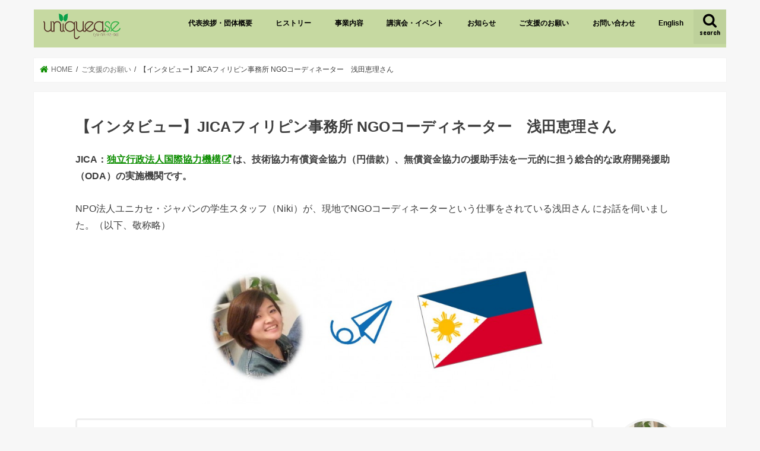

--- FILE ---
content_type: text/html; charset=UTF-8
request_url: https://www.uniquease.net/supporter/asada/
body_size: 10831
content:
<!doctype html>
<html lang="ja" xmlns:fb="https://www.facebook.com/2008/fbml" xmlns:addthis="https://www.addthis.com/help/api-spec" >

<head>
<meta charset="utf-8">
<meta http-equiv="X-UA-Compatible" content="IE=edge">
<title>  【インタビュー】JICAフィリピン事務所   NGOコーディネーター　浅田恵理さん | uniquease</title>
<meta name="HandheldFriendly" content="True">
<meta name="MobileOptimized" content="320">
<meta name="viewport" content="width=device-width, initial-scale=1"/>

<link rel="apple-touch-icon" href="https://www.uniquease.net/wp-content/uploads/2020/10/UJP-1-CSR-2.jpg"><link rel="icon" href="https://www.uniquease.net/wp-content/uploads/2019/10/UNIQUEASELOGO_280x931-1.png">
<link rel="pingback" href="https://www.uniquease.net/xmlrpc.php">

<!--[if IE]>
<link rel="shortcut icon" href="https://www.uniquease.net/wp-content/uploads/2020/10/UJP-1-CSR-2.jpg"><![endif]-->

<!-- GAタグ -->
<script>
  (function(i,s,o,g,r,a,m){i['GoogleAnalyticsObject']=r;i[r]=i[r]||function(){
  (i[r].q=i[r].q||[]).push(arguments)},i[r].l=1*new Date();a=s.createElement(o),
  m=s.getElementsByTagName(o)[0];a.async=1;a.src=g;m.parentNode.insertBefore(a,m)
  })(window,document,'script','//www.google-analytics.com/analytics.js','ga');

  ga('create', 'UA-86360702-1', 'auto');
  ga('send', 'pageview');

</script>

<script>
  (function(i,s,o,g,r,a,m){i['GoogleAnalyticsObject']=r;i[r]=i[r]||function(){
  (i[r].q=i[r].q||[]).push(arguments)},i[r].l=1*new Date();a=s.createElement(o),
  m=s.getElementsByTagName(o)[0];a.async=1;a.src=g;m.parentNode.insertBefore(a,m)
  })(window,document,'script','https://www.google-analytics.com/analytics.js','ga');

  ga('create', 'UA-86360702-1', 'auto');
  ga('send', 'pageview');

</script>
<link rel='dns-prefetch' href='//ajax.googleapis.com' />
<link rel='dns-prefetch' href='//s7.addthis.com' />
<link rel='dns-prefetch' href='//fonts.googleapis.com' />
<link rel='dns-prefetch' href='//maxcdn.bootstrapcdn.com' />
<link rel='dns-prefetch' href='//s.w.org' />
<link rel="alternate" type="application/rss+xml" title="uniquease &raquo; フィード" href="https://www.uniquease.net/feed/" />
<link rel="alternate" type="application/rss+xml" title="uniquease &raquo; コメントフィード" href="https://www.uniquease.net/comments/feed/" />
		<script type="text/javascript">
			window._wpemojiSettings = {"baseUrl":"https:\/\/s.w.org\/images\/core\/emoji\/13.0.1\/72x72\/","ext":".png","svgUrl":"https:\/\/s.w.org\/images\/core\/emoji\/13.0.1\/svg\/","svgExt":".svg","source":{"concatemoji":"https:\/\/www.uniquease.net\/wp-includes\/js\/wp-emoji-release.min.js"}};
			!function(e,a,t){var n,r,o,i=a.createElement("canvas"),p=i.getContext&&i.getContext("2d");function s(e,t){var a=String.fromCharCode;p.clearRect(0,0,i.width,i.height),p.fillText(a.apply(this,e),0,0);e=i.toDataURL();return p.clearRect(0,0,i.width,i.height),p.fillText(a.apply(this,t),0,0),e===i.toDataURL()}function c(e){var t=a.createElement("script");t.src=e,t.defer=t.type="text/javascript",a.getElementsByTagName("head")[0].appendChild(t)}for(o=Array("flag","emoji"),t.supports={everything:!0,everythingExceptFlag:!0},r=0;r<o.length;r++)t.supports[o[r]]=function(e){if(!p||!p.fillText)return!1;switch(p.textBaseline="top",p.font="600 32px Arial",e){case"flag":return s([127987,65039,8205,9895,65039],[127987,65039,8203,9895,65039])?!1:!s([55356,56826,55356,56819],[55356,56826,8203,55356,56819])&&!s([55356,57332,56128,56423,56128,56418,56128,56421,56128,56430,56128,56423,56128,56447],[55356,57332,8203,56128,56423,8203,56128,56418,8203,56128,56421,8203,56128,56430,8203,56128,56423,8203,56128,56447]);case"emoji":return!s([55357,56424,8205,55356,57212],[55357,56424,8203,55356,57212])}return!1}(o[r]),t.supports.everything=t.supports.everything&&t.supports[o[r]],"flag"!==o[r]&&(t.supports.everythingExceptFlag=t.supports.everythingExceptFlag&&t.supports[o[r]]);t.supports.everythingExceptFlag=t.supports.everythingExceptFlag&&!t.supports.flag,t.DOMReady=!1,t.readyCallback=function(){t.DOMReady=!0},t.supports.everything||(n=function(){t.readyCallback()},a.addEventListener?(a.addEventListener("DOMContentLoaded",n,!1),e.addEventListener("load",n,!1)):(e.attachEvent("onload",n),a.attachEvent("onreadystatechange",function(){"complete"===a.readyState&&t.readyCallback()})),(n=t.source||{}).concatemoji?c(n.concatemoji):n.wpemoji&&n.twemoji&&(c(n.twemoji),c(n.wpemoji)))}(window,document,window._wpemojiSettings);
		</script>
		<style type="text/css">
img.wp-smiley,
img.emoji {
	display: inline !important;
	border: none !important;
	box-shadow: none !important;
	height: 1em !important;
	width: 1em !important;
	margin: 0 .07em !important;
	vertical-align: -0.1em !important;
	background: none !important;
	padding: 0 !important;
}
</style>
	<link rel='stylesheet' id='wp-block-library-css'  href='https://www.uniquease.net/wp-includes/css/dist/block-library/style.min.css' type='text/css' media='all' />
<link rel='stylesheet' id='style-css'  href='https://www.uniquease.net/wp-content/themes/jstork/style.css' type='text/css' media='all' />
<link rel='stylesheet' id='slick-css'  href='https://www.uniquease.net/wp-content/themes/jstork/library/css/slick.css' type='text/css' media='all' />
<link rel='stylesheet' id='shortcode-css'  href='https://www.uniquease.net/wp-content/themes/jstork/library/css/shortcode.css' type='text/css' media='all' />
<link rel='stylesheet' id='gf_Concert-css'  href='//fonts.googleapis.com/css?family=Concert+One' type='text/css' media='all' />
<link rel='stylesheet' id='gf_Lato-css'  href='//fonts.googleapis.com/css?family=Lato' type='text/css' media='all' />
<link rel='stylesheet' id='fontawesome-css'  href='//maxcdn.bootstrapcdn.com/font-awesome/4.7.0/css/font-awesome.min.css' type='text/css' media='all' />
<link rel='stylesheet' id='remodal-css'  href='https://www.uniquease.net/wp-content/themes/jstork/library/css/remodal.css' type='text/css' media='all' />
<link rel='stylesheet' id='animate-css'  href='https://www.uniquease.net/wp-content/themes/jstork/library/css/animate.min.css' type='text/css' media='all' />
<link rel='stylesheet' id='addthis_all_pages-css'  href='https://www.uniquease.net/wp-content/plugins/addthis/frontend/build/addthis_wordpress_public.min.css' type='text/css' media='all' />
<script type='text/javascript' src='//ajax.googleapis.com/ajax/libs/jquery/1.12.4/jquery.min.js' id='jquery-js'></script>
<script type='text/javascript' src='https://s7.addthis.com/js/300/addthis_widget.js?#pubid=wp-389d5e9735cc5d5a4f9369cefb433fbc' id='addthis_widget-js'></script>
<link rel="https://api.w.org/" href="https://www.uniquease.net/wp-json/" /><link rel="alternate" type="application/json" href="https://www.uniquease.net/wp-json/wp/v2/pages/377" /><link rel="EditURI" type="application/rsd+xml" title="RSD" href="https://www.uniquease.net/xmlrpc.php?rsd" />
<link rel="wlwmanifest" type="application/wlwmanifest+xml" href="https://www.uniquease.net/wp-includes/wlwmanifest.xml" /> 

<link rel="canonical" href="https://www.uniquease.net/supporter/asada/" />
<link rel='shortlink' href='https://www.uniquease.net/?p=377' />
<link rel="alternate" type="application/json+oembed" href="https://www.uniquease.net/wp-json/oembed/1.0/embed?url=https%3A%2F%2Fwww.uniquease.net%2Fsupporter%2Fasada%2F" />
<link rel="alternate" type="text/xml+oembed" href="https://www.uniquease.net/wp-json/oembed/1.0/embed?url=https%3A%2F%2Fwww.uniquease.net%2Fsupporter%2Fasada%2F&#038;format=xml" />
<style type="text/css">
body{color: #3E3E3E;}
a, #breadcrumb li.bc_homelink a::before, .authorbox .author_sns li a::before{color: #0e8e02;}
a:hover{color: #E69B9B;}
.article-footer .post-categories li a,.article-footer .tags a,.accordionBtn{  background: #0e8e02;  border-color: #0e8e02;}
.article-footer .tags a{color:#0e8e02; background: none;}
.article-footer .post-categories li a:hover,.article-footer .tags a:hover,.accordionBtn.active{ background:#E69B9B;  border-color:#E69B9B;}
input[type="text"],input[type="password"],input[type="datetime"],input[type="datetime-local"],input[type="date"],input[type="month"],input[type="time"],input[type="week"],input[type="number"],input[type="email"],input[type="url"],input[type="search"],input[type="tel"],input[type="color"],select,textarea,.field { background-color: #ffffff;}
.header{color: #000000;}
.bgfull .header,.header.bg,.header #inner-header,.menu-sp{background: #c6d9a1;}
#logo a{color: #eeee22;}
#g_nav .nav li a,.nav_btn,.menu-sp a,.menu-sp a,.menu-sp > ul:after{color: #000000;}
#logo a:hover,#g_nav .nav li a:hover,.nav_btn:hover{color:#ffffff;}
@media only screen and (min-width: 768px) {
.nav > li > a:after{background: #ffffff;}
.nav ul {background: #666666;}
#g_nav .nav li ul.sub-menu li a{color: #f7f7f7;}
}
@media only screen and (max-width: 1165px) {
.site_description{background: #c6d9a1; color: #000000;}
}
#inner-content, #breadcrumb, .entry-content blockquote:before, .entry-content blockquote:after{background: #ffffff}
.top-post-list .post-list:before{background: #0e8e02;}
.widget li a:after{color: #0e8e02;}
.entry-content h2,.widgettitle,.accordion::before{background: #c6d9a1; color: #ffffff;}
.entry-content h3{border-color: #c6d9a1;}
.h_boader .entry-content h2{border-color: #c6d9a1; color: #3E3E3E;}
.h_balloon .entry-content h2:after{border-top-color: #c6d9a1;}
.entry-content ul li:before{ background: #c6d9a1;}
.entry-content ol li:before{ background: #c6d9a1;}
.post-list-card .post-list .eyecatch .cat-name,.top-post-list .post-list .eyecatch .cat-name,.byline .cat-name,.single .authorbox .author-newpost li .cat-name,.related-box li .cat-name,.carouselwrap .cat-name,.eyecatch .cat-name{background: #fcee21; color:  #444444;}
ul.wpp-list li a:before{background: #c6d9a1; color: #ffffff;}
.readmore a{border:1px solid #0e8e02;color:#0e8e02;}
.readmore a:hover{background:#0e8e02;color:#fff;}
.btn-wrap a{background: #0e8e02;border: 1px solid #0e8e02;}
.btn-wrap a:hover{background: #E69B9B;border-color: #E69B9B;}
.btn-wrap.simple a{border:1px solid #0e8e02;color:#0e8e02;}
.btn-wrap.simple a:hover{background:#0e8e02;}
.blue-btn, .comment-reply-link, #submit { background-color: #0e8e02; }
.blue-btn:hover, .comment-reply-link:hover, #submit:hover, .blue-btn:focus, .comment-reply-link:focus, #submit:focus {background-color: #E69B9B; }
#sidebar1{color: #444444;}
.widget:not(.widget_text) a{color:#666666;}
.widget:not(.widget_text) a:hover{color:#999999;}
.bgfull #footer-top,#footer-top .inner,.cta-inner{background-color: #666666; color: #CACACA;}
.footer a,#footer-top a{color: #f7f7f7;}
#footer-top .widgettitle{color: #CACACA;}
.bgfull .footer,.footer.bg,.footer .inner {background-color: #666666;color: #CACACA;}
.footer-links li a:before{ color: #c6d9a1;}
.pagination a, .pagination span,.page-links a{border-color: #0e8e02; color: #0e8e02;}
.pagination .current,.pagination .current:hover,.page-links ul > li > span{background-color: #0e8e02; border-color: #0e8e02;}
.pagination a:hover, .pagination a:focus,.page-links a:hover, .page-links a:focus{background-color: #0e8e02; color: #fff;}
</style>
<script data-cfasync="false" type="text/javascript">if (window.addthis_product === undefined) { window.addthis_product = "wpp"; } if (window.wp_product_version === undefined) { window.wp_product_version = "wpp-6.2.7"; } if (window.addthis_share === undefined) { window.addthis_share = {}; } if (window.addthis_config === undefined) { window.addthis_config = {"data_track_clickback":true,"ignore_server_config":true,"ui_atversion":300}; } if (window.addthis_layers === undefined) { window.addthis_layers = {}; } if (window.addthis_layers_tools === undefined) { window.addthis_layers_tools = [{"responsiveshare":{"numPreferredServices":3,"counts":"each","size":"32px","style":"responsive","shareCountThreshold":0,"services":"facebook,twitter,lineme","elements":".addthis_inline_share_toolbox_q4ab,.at-above-post,.at-below-post","id":"responsiveshare"}}]; } else { window.addthis_layers_tools.push({"responsiveshare":{"numPreferredServices":3,"counts":"each","size":"32px","style":"responsive","shareCountThreshold":0,"services":"facebook,twitter,lineme","elements":".addthis_inline_share_toolbox_q4ab,.at-above-post,.at-below-post","id":"responsiveshare"}});  } if (window.addthis_plugin_info === undefined) { window.addthis_plugin_info = {"info_status":"enabled","cms_name":"WordPress","plugin_name":"Share Buttons by AddThis","plugin_version":"6.2.7","plugin_mode":"WordPress","anonymous_profile_id":"wp-389d5e9735cc5d5a4f9369cefb433fbc","page_info":{"template":"pages","post_type":""},"sharing_enabled_on_post_via_metabox":false}; } 
                    (function() {
                      var first_load_interval_id = setInterval(function () {
                        if (typeof window.addthis !== 'undefined') {
                          window.clearInterval(first_load_interval_id);
                          if (typeof window.addthis_layers !== 'undefined' && Object.getOwnPropertyNames(window.addthis_layers).length > 0) {
                            window.addthis.layers(window.addthis_layers);
                          }
                          if (Array.isArray(window.addthis_layers_tools)) {
                            for (i = 0; i < window.addthis_layers_tools.length; i++) {
                              window.addthis.layers(window.addthis_layers_tools[i]);
                            }
                          }
                        }
                     },1000)
                    }());
                </script><link rel="icon" href="https://www.uniquease.net/wp-content/uploads/2019/10/cropped-UNIQUEASELOGO_280x931-1-32x32.png" sizes="32x32" />
<link rel="icon" href="https://www.uniquease.net/wp-content/uploads/2019/10/cropped-UNIQUEASELOGO_280x931-1-192x192.png" sizes="192x192" />
<link rel="apple-touch-icon" href="https://www.uniquease.net/wp-content/uploads/2019/10/cropped-UNIQUEASELOGO_280x931-1-180x180.png" />
<meta name="msapplication-TileImage" content="https://www.uniquease.net/wp-content/uploads/2019/10/cropped-UNIQUEASELOGO_280x931-1-270x270.png" />
		<style type="text/css" id="wp-custom-css">
			#ez-toc-container ul {
    list-style: none !important; /* リストアイコンを消す */
    padding-left: 0 !important; /* 左の余白をリセット */
}

#ez-toc-container li::before {
    content: none !important; /* 追加アイコンを消す */
}

.wp-block-image figcaption {
    text-align: center !important;
    display: block;
    margin-top: 10px;
}
		</style>
		</head>

<body class="page-template page-template-page-full page-template-page-full-php page page-id-377 page-child parent-pageid-64 bgnormal  h_default sidebarright undo_off">
	<div id="container">

<header class="header animated fadeIn headerleft" role="banner">
<div id="inner-header" class="wrap cf">
<div id="logo" class="gf fs_l">
<p class="h1 img"><a href="https://www.uniquease.net"><img src="https://www.uniquease.net/wp-content/uploads/2019/10/UNIQUEASELOGO_280x931-1.png" alt="uniquease"></a></p>
</div>

<a href="#searchbox" data-remodal-target="searchbox" class="nav_btn search_btn"><span class="text gf">search</span></a>

<nav id="g_nav" role="navigation">
<ul id="menu-%e3%83%a1%e3%83%87%e3%82%a3%e3%82%a2" class="nav top-nav cf"><li id="menu-item-59" class="menu-item menu-item-type-post_type menu-item-object-page menu-item-59"><a href="https://www.uniquease.net/npo/">代表挨拶・団体概要</a></li>
<li id="menu-item-2370" class="menu-item menu-item-type-post_type menu-item-object-page menu-item-2370"><a href="https://www.uniquease.net/%e3%83%92%e3%82%b9%e3%83%88%e3%83%aa%e3%83%bc/">ヒストリー</a></li>
<li id="menu-item-145" class="menu-item menu-item-type-post_type menu-item-object-page menu-item-145"><a href="https://www.uniquease.net/npo/information/">事業内容</a></li>
<li id="menu-item-765" class="menu-item menu-item-type-post_type menu-item-object-page menu-item-765"><a href="https://www.uniquease.net/npo/%e8%ac%9b%e6%bc%94%e4%ba%8b%e6%a5%ad-2/">講演会・イベント</a></li>
<li id="menu-item-166" class="menu-item menu-item-type-post_type menu-item-object-page menu-item-has-children menu-item-166"><a href="https://www.uniquease.net/blog/">お知らせ</a>
<ul class="sub-menu">
	<li id="menu-item-171" class="menu-item menu-item-type-taxonomy menu-item-object-category menu-item-171"><a href="https://www.uniquease.net/blog/category/%e3%82%a4%e3%83%99%e3%83%b3%e3%83%88/">イベント</a></li>
	<li id="menu-item-172" class="menu-item menu-item-type-taxonomy menu-item-object-category menu-item-172"><a href="https://www.uniquease.net/blog/category/%e3%83%8b%e3%83%a5%e3%83%bc%e3%82%b9/">ニュース</a></li>
	<li id="menu-item-173" class="menu-item menu-item-type-taxonomy menu-item-object-category menu-item-173"><a href="https://www.uniquease.net/blog/category/%e3%83%a1%e3%83%87%e3%82%a3%e3%82%a2/">メディア</a></li>
	<li id="menu-item-175" class="menu-item menu-item-type-taxonomy menu-item-object-category menu-item-175"><a href="https://www.uniquease.net/blog/category/stuinterview/">学生スタッフによるインタビュー</a></li>
</ul>
</li>
<li id="menu-item-65" class="menu-item menu-item-type-post_type menu-item-object-page current-page-ancestor menu-item-65"><a href="https://www.uniquease.net/supporter/">ご支援のお願い</a></li>
<li id="menu-item-705" class="menu-item menu-item-type-custom menu-item-object-custom menu-item-705"><a target="_blank" rel="noopener" href="https://docs.google.com/forms/u/1/d/e/1FAIpQLSfBUFVL2HrCjZDybVK3NlHy4lSJ0uuA33v_JOde9lOIRuh4bw/viewform?usp=form_confirm">お問い合わせ</a></li>
<li id="menu-item-841" class="langButton menu-item menu-item-type-custom menu-item-object-custom menu-item-841"><a href="/en/">English</a></li>
</ul></nav>

<a href="#spnavi" data-remodal-target="spnavi" class="nav_btn"><span class="text gf">menu</span></a>



</div>
</header>


<div class="remodal" data-remodal-id="spnavi" data-remodal-options="hashTracking:false">
<button data-remodal-action="close" class="remodal-close"><span class="text gf">CLOSE</span></button>
<ul id="menu-%e3%83%a1%e3%83%87%e3%82%a3%e3%82%a2-1" class="sp_g_nav nav top-nav cf"><li class="menu-item menu-item-type-post_type menu-item-object-page menu-item-59"><a href="https://www.uniquease.net/npo/">代表挨拶・団体概要</a></li>
<li class="menu-item menu-item-type-post_type menu-item-object-page menu-item-2370"><a href="https://www.uniquease.net/%e3%83%92%e3%82%b9%e3%83%88%e3%83%aa%e3%83%bc/">ヒストリー</a></li>
<li class="menu-item menu-item-type-post_type menu-item-object-page menu-item-145"><a href="https://www.uniquease.net/npo/information/">事業内容</a></li>
<li class="menu-item menu-item-type-post_type menu-item-object-page menu-item-765"><a href="https://www.uniquease.net/npo/%e8%ac%9b%e6%bc%94%e4%ba%8b%e6%a5%ad-2/">講演会・イベント</a></li>
<li class="menu-item menu-item-type-post_type menu-item-object-page menu-item-has-children menu-item-166"><a href="https://www.uniquease.net/blog/">お知らせ</a>
<ul class="sub-menu">
	<li class="menu-item menu-item-type-taxonomy menu-item-object-category menu-item-171"><a href="https://www.uniquease.net/blog/category/%e3%82%a4%e3%83%99%e3%83%b3%e3%83%88/">イベント</a></li>
	<li class="menu-item menu-item-type-taxonomy menu-item-object-category menu-item-172"><a href="https://www.uniquease.net/blog/category/%e3%83%8b%e3%83%a5%e3%83%bc%e3%82%b9/">ニュース</a></li>
	<li class="menu-item menu-item-type-taxonomy menu-item-object-category menu-item-173"><a href="https://www.uniquease.net/blog/category/%e3%83%a1%e3%83%87%e3%82%a3%e3%82%a2/">メディア</a></li>
	<li class="menu-item menu-item-type-taxonomy menu-item-object-category menu-item-175"><a href="https://www.uniquease.net/blog/category/stuinterview/">学生スタッフによるインタビュー</a></li>
</ul>
</li>
<li class="menu-item menu-item-type-post_type menu-item-object-page current-page-ancestor menu-item-65"><a href="https://www.uniquease.net/supporter/">ご支援のお願い</a></li>
<li class="menu-item menu-item-type-custom menu-item-object-custom menu-item-705"><a target="_blank" rel="noopener" href="https://docs.google.com/forms/u/1/d/e/1FAIpQLSfBUFVL2HrCjZDybVK3NlHy4lSJ0uuA33v_JOde9lOIRuh4bw/viewform?usp=form_confirm">お問い合わせ</a></li>
<li class="langButton menu-item menu-item-type-custom menu-item-object-custom menu-item-841"><a href="/en/">English</a></li>
</ul><button data-remodal-action="close" class="remodal-close"><span class="text gf">CLOSE</span></button>
</div>




<div class="remodal searchbox" data-remodal-id="searchbox" data-remodal-options="hashTracking:false">
<div class="search cf"><dl><dt>キーワードで記事を検索</dt><dd><form role="search" method="get" id="searchform" class="searchform cf" action="https://www.uniquease.net/" >
		<input type="search" placeholder="検索する" value="" name="s" id="s" />
		<button type="submit" id="searchsubmit" ><i class="fa fa-search"></i></button>
		</form></dd></dl></div>
<button data-remodal-action="close" class="remodal-close"><span class="text gf">CLOSE</span></button>
</div>






<div id="breadcrumb" class="breadcrumb inner wrap cf"><ul itemscope itemtype="http://schema.org/BreadcrumbList"><li itemprop="itemListElement" itemscope itemtype="http://schema.org/ListItem" class="bc_homelink"><a itemprop="item" href="https://www.uniquease.net/"><span itemprop="name"> HOME</span></a><meta itemprop="position" content="1" /></li><li itemprop="itemListElement" itemscope itemtype="http://schema.org/ListItem"><a itemprop="item" href="https://www.uniquease.net/supporter/"><span itemprop="name">ご支援のお願い</span></a><meta itemprop="position" content="2" /></li><li itemprop="itemListElement" itemscope itemtype="http://schema.org/ListItem" class="bc_posttitle"><span itemprop="name">【インタビュー】JICAフィリピン事務所   NGOコーディネーター　浅田恵理さん<meta itemprop="position" content="3" /></span></li></ul></div><div id="content">
<div id="inner-content" class="wrap page-full wide cf">
<main id="main" class="m-all t-all d-all cf" role="main">

<article id="post-377" class="post-377 page type-page status-publish article cf">
<header class="article-header entry-header">
<h1 class="page-title entry-title" itemprop="headline">【インタビュー】JICAフィリピン事務所   NGOコーディネーター　浅田恵理さん</h1>
</header>
<section class="entry-content cf">
<div class="at-above-post-page addthis_tool" data-url="https://www.uniquease.net/supporter/asada/"></div><p><strong>JICA：<a href="http://www.jica.go.jp/" target="_blank" rel="noopener">独立行政法人国際協力機構</a>は、技術協力有償資金協力（円借款）、無償資金協力の援助手法を一元的に担う総合的な政府開発援助（ODA）の実施機関です。</strong></p>
<p>NPO法人ユニカセ・ジャパンの学生スタッフ（Niki）が、現地でNGOコーディネーターという仕事をされている浅田さん にお話を伺いました。（以下、敬称略）</p>
<img loading="lazy" class="aligncenter wp-image-381" src="https://www.uniquease.net/wp-content/uploads/2016/09/asada_02-1024x446.jpg" alt="asada_02" width="600" height="262" srcset="https://www.uniquease.net/wp-content/uploads/2016/09/asada_02-1024x446.jpg 1024w, https://www.uniquease.net/wp-content/uploads/2016/09/asada_02-300x131.jpg 300w, https://www.uniquease.net/wp-content/uploads/2016/09/asada_02-768x335.jpg 768w, https://www.uniquease.net/wp-content/uploads/2016/09/asada_02.jpg 1475w" sizes="(max-width: 600px) 100vw, 600px" />
<div class="voice cf simple r"><figure class="icon"><img src="https://www.uniquease.net/wp-content/uploads/2022/03/niki.jpg"><figcaption class="name">玉井</figcaption></figure><div class="voicecomment">今日はお忙しいところ、ありがとうございます。<br />
早速ですが、NGOコーディネーターというお仕事をされているんですね。<br />
どうしてこの仕事をされようと思ったのですか？</div></div>
<div class="voice cf l icon_red"><figure class="icon"><img src="https://www.uniquease.net/wp-content/uploads/2016/09/asada-1.jpg"><figcaption class="name">浅田</figcaption></figure><div class="voicecomment">大学生のときに新潟中越地震で知人宅が被災し、新潟を訪れました。そのとき私と同じようなボランティアに多く出会ったのですが、全員が全員歓迎されているわけではなかった。地元の方々が県外からの訪問者対応に困っている状況も見かけたんです&nbsp;。</p>
<p>誰かの助けになりたいと思って行動に移した人々の善意がうまく回っていない、被災地の方々にとって重荷にすらなっている、なにかがおかしいと感じました。</p>
<p>同時に、活動希望内容と支援要請内容を整理して、ボランティアする側と受入れ側を上手く繋いでいる市職員さん&nbsp;にも出会いました。彼を通すことで双方納得した良い状態で活動が行われていたんです。間に入って互いをうまく調整する人がいることで、結果が大きく変わることを知りました。</p>
<p>その後、縁あって中間支援組織NPO法人Youth Visionでインターンし「ボランティアコーディネーター」と呼ばれる職業の存在を知りました。活動の場はさまざまですが、1足す1を10にも100にもするのが、ボランティアコーディネーターの役割です。私が新潟で出会った市職員さんは、まさにボランティアコーディネーターだったんですね。</p>
<p>この大学時代の苦い経験と気付きを通し、ボランティアコーディネーターという仕事を極めたいと強く思うようになり、NGOコーディネーターとして働かせて頂いています。今はボランティアコーディネーション力検定一級取得も目指し勉強中です。</div></div>
<div class="voice cf simple r"><figure class="icon"><img src="https://www.uniquease.net/wp-content/uploads/2022/03/niki.jpg"><figcaption class="name">玉井</figcaption></figure><div class="voicecomment">すごい！社会人になられてからも努力を続けておられるのですね。ところで、このお仕事で一番難しいと思われることはなんですか？</div></div>
<div class="voice cf l icon_red"><figure class="icon"><img src="https://www.uniquease.net/wp-content/uploads/2016/09/asada-1.jpg"><figcaption class="name">浅田</figcaption></figure><div class="voicecomment">日本の学生さんが、スタディーツアーの一環としてフィリピン事務所訪問される事があるのですが、そのさまざまな訪問目的や希望内容に沿った対応をするのが本当に難しいです。限られた時間の中でたくさんの（知識の）お土産を持って帰ってもらいたいのですが、興味関心分野や理解度もそれぞれ違うためどんなアレンジにするのかが難しい…。訪問者さんによってこの国ならではのストーリーを足したり、他所員にも協力頂きキャリアトークの時間を設けたりして工夫をこらしています。毎回勝負のような感じです。</p>
<p>また、草の根技術協力事業（※）も大事な業務です。現在フィリピンで25のプロジェクトが実施されていますが、どれも活動分野も場所も違います。私はNGO職員さんのように常時現場にいるわけでなく、特定分野の専門家でもないので、どうやったら一つ一つの事業が成功するのか、NGO皆さんとのコミュニケーションを通し試行錯誤を繰り返しています。</div></div>
<div class="voice cf simple r"><figure class="icon"><img src="https://www.uniquease.net/wp-content/uploads/2022/03/niki.jpg"><figcaption class="name">玉井</figcaption></figure><div class="voicecomment">私たちも学生なので、できることは限られていて…。いま自分たちに何ができるのかを日々考えています。いま感じておられることを教えていただけないでしょうか。</div></div>
<div class="voice cf l icon_red"><figure class="icon"><img src="https://www.uniquease.net/wp-content/uploads/2016/09/asada-1.jpg"><figcaption class="name">浅田</figcaption></figure><div class="voicecomment">たまたま途上国の貧困層に生まれたから、医療が整っていない地域で育って、やる気はあるのに勉強すらも出来なくて、更には軽度の病気で生死をさまよう命があります。その一方で、私は日本人として生まれ、有難いことに大学にも行かせてもらい、日本の家族も今のところ元気で、海外で長く仕事していてもフィリピンに台風がくれば心配して毎回連絡をくれる友人もいる。そんな自分を&nbsp;ただただ「この境遇に生まれてラッキーだったな。」で終わるのか、それとも、この境遇に生きている間の使命が課せられているのだと思って、行動する人生を選ぶのか。それは自分次第です。私は幸いにもいま他人のことを考える余裕があるので、なにかしないといけない。見知ってしまった以上、なにか行動しつづけたいと思っています。だからこのようなお仕事は何らかの形で一生続けていきたいです。<br />
そしてそのように感じて行動してくれる日本の学生さんが一人でも多くなれば、という気持ちで、スタディーツアー参加者さんへも接しています。</div></div>
<div class="voice cf simple r"><figure class="icon"><img src="https://www.uniquease.net/wp-content/uploads/2022/03/niki.jpg"><figcaption class="name">玉井</figcaption></figure><div class="voicecomment">ぜひ参加して、現場で役に立つボランティアを勉強してみたいです。</div></div>
<div class="voice cf l icon_red"><figure class="icon"><img src="https://www.uniquease.net/wp-content/uploads/2016/09/asada-1.jpg"><figcaption class="name">浅田</figcaption></figure><div class="voicecomment">ありがとうございます、そう言ってもらえてうれしいです。最初の話に繋がりますが、その気持ちと行動が善意の押しつけになってしまっては悲しいので、自身も取り組んでいて楽しいと感じられる分野で、且つその時の自分に出来る範囲をきちんと見極めつつ、受け入れてくれる相手側の気持ちにも配慮しながらの形を模索していきたいですね。まさにコーディネーターの存在価値が問われるところでもあるので、私も頑張ります。</div></div>
<div class="voice cf simple r"><figure class="icon"><img src="https://www.uniquease.net/wp-content/uploads/2022/03/niki.jpg"><figcaption class="name">玉井</figcaption></figure><div class="voicecomment">今日は本当にありがとうございました。</div></div>
<p>（※）草の根事業協力とは<br />
日本のNGO、大学、地方自治体及び公益法人の団体等がこれまでに培ってきた経験や技術を活かして企画した、途上国への協力活動をJICAが支援し、共同で実施する事業です。</p>
<p><a href="http://www.jica.go.jp/partner/kusanone" target="_blank" rel="noopener">詳細は…</a></p>
<h3>インタビューを終えて‥‥</h3>
<p>「ただラッキーだったでおわるのか、行動する人生を選ぶのか」という浅田さんの言葉が、今でも鮮明に耳に残っています。今回フィリピンを訪問して、使命感をもって日々の仕事に取り組む方にたくさんお会いしました。今回のインタビューは、浅田さんが明確な理由をもって仕事に取り組んでいるのだ、ということが痛いほどに伝わったものでした。そして今、自分がなにかできるとしたら何なのだろうか、という問いが残っています。</p>
<p>浅田さん、本当にありがとうございました！</p>
<img loading="lazy" class="aligncenter wp-image-380" src="https://www.uniquease.net/wp-content/uploads/2016/09/asadamashiko.jpg" alt="asadamashiko" width="600" height="531" srcset="https://www.uniquease.net/wp-content/uploads/2016/09/asadamashiko.jpg 1007w, https://www.uniquease.net/wp-content/uploads/2016/09/asadamashiko-300x265.jpg 300w, https://www.uniquease.net/wp-content/uploads/2016/09/asadamashiko-768x680.jpg 768w" sizes="(max-width: 600px) 100vw, 600px" />
<!-- AddThis Advanced Settings above via filter on the_content --><!-- AddThis Advanced Settings below via filter on the_content --><!-- AddThis Advanced Settings generic via filter on the_content --><!-- AddThis Share Buttons above via filter on the_content --><!-- AddThis Share Buttons below via filter on the_content --><div class="at-below-post-page addthis_tool" data-url="https://www.uniquease.net/supporter/asada/"></div><!-- AddThis Share Buttons generic via filter on the_content --></section>


</article>
</main>
</div>
</div>

<footer id="footer" class="footer wow animated fadeIn" role="contentinfo">
	<div id="inner-footer" class="inner wrap cf">

	
		<div id="footer-top" class="cf">
	
											
								
							
		</div>

		
	
		<div id="footer-bottom">
						<nav role="navigation">
				<div class="footer-links cf"><ul id="menu-footer-menu" class="footer-nav cf"><li id="menu-item-784" class="menu-item menu-item-type-post_type menu-item-object-page menu-item-784"><a href="https://www.uniquease.net/npo/information/%e3%82%bb%e3%83%9f%e3%83%8a%e3%83%bc%e7%ad%89%e7%94%b3%e8%be%bc%e8%a6%8f%e7%b4%84/">セミナー等申込規約</a></li>
<li id="menu-item-785" class="menu-item menu-item-type-post_type menu-item-object-page menu-item-785"><a href="https://www.uniquease.net/npo/%e3%83%97%e3%83%a9%e3%82%a4%e3%83%90%e3%82%b7%e3%83%bc%e3%83%9d%e3%83%aa%e3%82%b7%e3%83%bc/">プライバシーポリシー</a></li>
</ul></div>			</nav>
						<p class="source-org copyright">&copy;Copyright2026 <a href="https://www.uniquease.net/" rel="nofollow">uniquease</a>.All Rights Reserved.</p>
		</div>
	</div>
</footer>
</div>
<div id="page-top">
	<a href="#header" class="pt-button" title="ページトップへ"></a>
</div>

<script>
	jQuery(document).ready(function($) {
		$(function() {
		    var showFlag = false;
		    var topBtn = $('#page-top');
		    var showFlag = false;
		
		    $(window).scroll(function () {
		        if ($(this).scrollTop() > 400) {
		            if (showFlag == false) {
		                showFlag = true;
		                topBtn.stop().addClass('pt-active');
		            }
		        } else {
		            if (showFlag) {
		                showFlag = false;
		                topBtn.stop().removeClass('pt-active');
		            }
		        }
		    });
		    // smooth scroll
		    topBtn.click(function () {
		        $('body,html').animate({
		            scrollTop: 0
		        }, 500);
		        return false;
		    });
		});
	  loadGravatars();
	});
</script>
<script>
$(function(){
	$(".widget_categories li, .widget_nav_menu li").has("ul").toggleClass("accordionMenu");
	$(".widget ul.children , .widget ul.sub-menu").after("<span class='accordionBtn'></span>");
	$(".widget ul.children , .widget ul.sub-menu").hide();
	$("ul .accordionBtn").on("click", function() {
		$(this).prev("ul").slideToggle();
		$(this).toggleClass("active");
	});
});
</script><script type='text/javascript' src='https://www.uniquease.net/wp-content/themes/jstork/library/js/libs/slick.min.js' id='slick-js'></script>
<script type='text/javascript' src='https://www.uniquease.net/wp-content/themes/jstork/library/js/libs/remodal.js' id='remodal-js'></script>
<script type='text/javascript' src='https://www.uniquease.net/wp-content/themes/jstork/library/js/libs/masonry.pkgd.min.js' id='masonry.pkgd.min-js'></script>
<script type='text/javascript' src='https://www.uniquease.net/wp-includes/js/imagesloaded.min.js' id='imagesloaded-js'></script>
<script type='text/javascript' src='https://www.uniquease.net/wp-content/themes/jstork/library/js/scripts.js' id='main-js-js'></script>
<script type='text/javascript' src='https://www.uniquease.net/wp-content/themes/jstork/library/js/libs/modernizr.custom.min.js' id='css-modernizr-js'></script>
<script type='text/javascript' src='https://www.uniquease.net/wp-includes/js/wp-embed.min.js' id='wp-embed-js'></script>
        <script type="text/javascript">
            /* <![CDATA[ */
           document.querySelectorAll("ul.nav-menu").forEach(
               ulist => { 
                    if (ulist.querySelectorAll("li").length == 0) {
                        ulist.style.display = "none";

                                            } 
                }
           );
            /* ]]> */
        </script>
        </body>
</html>

--- FILE ---
content_type: text/plain
request_url: https://www.google-analytics.com/j/collect?v=1&_v=j102&a=1508563957&t=pageview&_s=1&dl=https%3A%2F%2Fwww.uniquease.net%2Fsupporter%2Fasada%2F&ul=en-us%40posix&dt=%E3%80%90%E3%82%A4%E3%83%B3%E3%82%BF%E3%83%93%E3%83%A5%E3%83%BC%E3%80%91JICA%E3%83%95%E3%82%A3%E3%83%AA%E3%83%94%E3%83%B3%E4%BA%8B%E5%8B%99%E6%89%80%20NGO%E3%82%B3%E3%83%BC%E3%83%87%E3%82%A3%E3%83%8D%E3%83%BC%E3%82%BF%E3%83%BC%E3%80%80%E6%B5%85%E7%94%B0%E6%81%B5%E7%90%86%E3%81%95%E3%82%93%20%7C%20uniquease&sr=1280x720&vp=1280x720&_u=IEBAAEABAAAAACAAI~&jid=750969348&gjid=1178573926&cid=1603022547.1769605373&tid=UA-86360702-1&_gid=2094980239.1769605373&_r=1&_slc=1&z=1102252747
body_size: -450
content:
2,cG-J93LNLMKFR